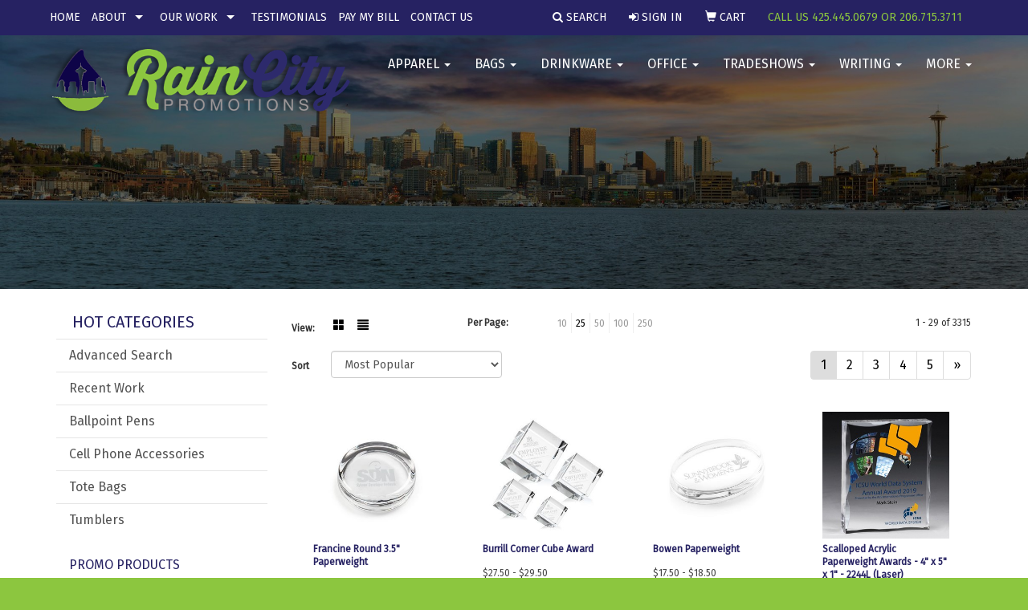

--- FILE ---
content_type: text/html
request_url: https://www.raincitypromotions.com/ws/ws.dll/StartSrch?UID=37115&WENavID=5348117
body_size: 9870
content:
<!DOCTYPE html>  <!-- WebExpress Embedded iFrame Page : Product Search Results List -->
<html lang="en">
  <head>
    <meta charset="utf-8">
    <meta http-equiv="X-UA-Compatible" content="IE=edge">
    <meta name="viewport" content="width=device-width, initial-scale=1">
    <!-- The above 3 meta tags *must* come first in the head; any other head content must come *after* these tags -->
    
    <!-- Bootstrap core CSS -->
    <link href="/distsite/styles/7/common/css/bootstrap.min.css" rel="stylesheet">
	<!-- Flexslider -->
    <link href="/distsite/styles/7/common/css/flexslider.css" rel="stylesheet">
	<!-- Custom styles for this theme -->
    <link href="/we/we.dll/StyleSheet?UN=37115&Type=WETheme-PS&TS=45812.4544675926" rel="stylesheet">
	<link href="/distsite/styles/7/common/css/font-awesome.min.css" rel="stylesheet">
  <script src="https://ajax.aspnetcdn.com/ajax/jQuery/jquery-3.4.0.min.js"></script>

<style>
#myModal > div > div > div > form > div.g-recaptcha > div {
margin: auto;
}

#myModal {
top: 100px;
}

#refer p {
text-align: left;
color: #fff;
font-size: 12pt;
}

#refer li {
text-align: left;
color: #fff;
font-size: 12pt;
}

.modal-content {
border: 10px solid white;
}

.small, small {
font-size: 70%;
color: #fff;
}

.close {
font-size: 30pt;
color: #fff;
opacity: 1;
}

.modal-body {
background: url("https://www.raincitypromotions.com/files/back.jpg");
background-position: top;
}

.modal-body img {
width: 40%;
}

.modal .btn-primary {
margin-bottom: 10px;
background: #8cc63f;
color: #fff;
border: 3px solid #8cc63f;
width: 80%;
height: 75px;
}

.modal .btn-primary:hover {
background: #000;
color: #8cc63f;
}

#sign {
font-size: 150%;
}

.modal .btn-danger {
margin-bottom: 10px;
font-size: 150%;
background: transparent;
border: 3px solid #fff;
width: 80%;
height: 75px;
}

.modal .btn-danger:hover {    
color: #8cc63f;
border: 3px solid #8cc63f;
}

.modal-body .form-control {
margin: auto;
width: 80%;
text-align: center;
font-size: 95%;
padding: 10px 0;
width: 80%;
height: 100%;
}

#sale p {
color: #fff;
font-size: 150%;
line-height: 100%;
text-transform: uppercase;
margin-top: 20px;
}

#order p {
color: #fff;
font-size: 235%;
letter-spacing: 3px;
text-transform: uppercase;
margin-bottom: 20px;
line-height: 80%;
}

@media only screen and (min-width: 1200px) {
.navbar-default .navbar-brand, .navbar-default .navbar-brand img {
    max-height: 90px;
}
}

#clientsHeader {
font-size: 32px;
font-weight: bold;
}

@media only screen and (min-width: 768px) {
#brand {
display: block;
}

#brand2 {
display: none;
}
}

@media only screen and (max-width: 767px) {
#brand {
display: none;
}

#brand2 {
display: block;
}
}


/* Make sliders seen in full IN MOBILE for theme 7 */
@media only screen and (max-width: 450px) {
.carousel .item {
    background-size: contain !important;
    height: 150px;
}

.carousel-caption h1 {
    font-size: 16px;
    color: #fff;
    margin-top: 0;
}

p {
   font-size: small;
}

.btn-lg {
  font-size: small;
  padding: 2px;
}
}

#brand2 .carousel .item {
    height: unset;
}

#brand2 .carousel-inner {
    overflow: hidden;
}

#brand2 .carousel-control {
    color: #000;
}

#brand2 .carousel-indicators {
   visibility: hidden;
}



#home-content-top h1 {
}

#home-content-top h3 {
}

#home-content-top li {
font-size: 14pt;
color: #fff;
}

#home-content-top p {
font-size: 14pt;
color: #fff;
}

#brand .carousel .item {
    height: unset;
}

#brand .carousel-inner {
    overflow: hidden;
}

#brand .carousel-control {
    color: #000;
}

#brand .carousel-indicators {
   visibility: hidden;
}

#page-title h1 {
visibility: hidden;
}

body {
background-attachment: fixed;
}

#top-menu-wrap {
    text-transform: uppercase;
}

#newsletter {
background: transparent;
}


/*samples of work page */
figure.effect-duke {
	background: -webkit-linear-gradient(-45deg, #34495e 0%,#cc6055 100%);
	background: linear-gradient(-45deg, #34495e 0%,#cc6055 100%);
}

figure.effect-duke img,
figure.effect-duke p {
	-webkit-transition: opacity 0.35s, -webkit-transform 0.35s;
	transition: opacity 0.35s, transform 0.35s;
}

figure.effect-duke:hover img {
	opacity: 0.1;
	-webkit-transform: scale3d(2,2,1);
	transform: scale3d(2,2,1);
}

figure.effect-duke h2 {
	-webkit-transition: -webkit-transform 0.35s;
	transition: transform 0.35s;
	-webkit-transform: scale3d(0.8,0.8,1);
	transform: scale3d(0.8,0.8,1);
	-webkit-transform-origin: 50% 100%;
	transform-origin: 50% 100%;
}

figure.effect-duke p {
	position: absolute;
	bottom: 0;
	left: 0;
	margin: 20px;
	padding: 10px;
	border: 2px solid #fff;
	text-transform: none;
	font-size: 90%;
	opacity: 0;
	-webkit-transform: scale3d(0.2,0.2,1);
	transform: scale3d(0.2,0.2,1);
	-webkit-transform-origin: 50% -100%;
	transform-origin: 50% -100%;
}

figure.effect-duke:hover h2,
figure.effect-duke:hover p {
	opacity: 1;
	-webkit-transform: scale3d(.8,.8,1);
	transform: scale3d(.8,.8,1);
}


.grid {
	position: relative;
	margin: 0 auto;
	padding: 1em 0 4em;
	max-width: 1000px;
	list-style: none;
	text-align: center;
}

/* Common style */
.grid figure {
	position: relative;
	float: left;
	overflow: hidden;
	margin: 10px 1%;

	width: 100%;
	background: #3085a3;
	text-align: center;
	cursor: pointer;
}

.grid figure img {
	position: relative;
	display: block;
	min-height: 100%;
	max-width: 100%;
	opacity: 0.8;
}

.grid figure figcaption {
	padding: 2em;
	color: #fff;
	text-transform: uppercase;
	font-size: 1.25em;
	-webkit-backface-visibility: hidden;
	backface-visibility: hidden;
}

.grid figure figcaption::before,
.grid figure figcaption::after {
	pointer-events: none;
}

.grid figure figcaption,
.grid figure figcaption > a {
	position: absolute;
	top: 0;
	left: 0;
	width: 100%;
	height: 100%;
}

/* Anchor will cover the whole item by default */
/* For some effects it will show as a button */
.grid figure figcaption > a {
	z-index: 1000;
	text-indent: 200%;
	white-space: nowrap;
	font-size: 0;
	opacity: 0;
}

.grid figure h2 {
	word-spacing: -0.15em;
	font-weight: 700;
}

.grid figure h2 span {
	font-weight: 800;
}

.grid figure h2,
.grid figure p {
	margin: 0;
}

.grid figure p {
	letter-spacing: 1px;
	font-size: 100%;
}
</style>
    <!-- HTML5 shim and Respond.js for IE8 support of HTML5 elements and media queries -->
    <!--[if lt IE 9]>
      <script src="https://oss.maxcdn.com/html5shiv/3.7.2/html5shiv.min.js"></script>
      <script src="https://oss.maxcdn.com/respond/1.4.2/respond.min.js"></script>
    <![endif]-->

		<style>
		.show-more {
  display: none;
  cursor: pointer;
}</style>
</head>

<body style="background:#fff;">

	<div class="col-lg-12 col-md-12 col-sm-12 container page" style="padding:0px;margin:0px;">
      <div id="main-content" class="row" style="margin:0px 2px 0px 0px;">

<!-- main content -->



        <div class="category-header">

        	<!-- Category Banner -->
<!--        	<img class="img-responsive" src="http://placehold.it/1150x175/1893d1/ffffff">
-->

            <!-- Breadcrumbs -->
            <ol class="breadcrumb"  style="display:none;" >
              <li><a href="https://www.raincitypromotions.com" target="_top">Home</a></li>
              <li class="active">Paperweights</li>
            </ol>

            <!-- Category Text -->
<!--
        	<h1>Custom Tote Bags</h1>
            <p>Lorem ipsum dolor sit amet, consectetur adipiscing elit, sed do eiusmod tempor incididunt ut labore et dolore magna aliqua. Ut enim ad minim veniam, quis nostrud exercitation ullamco laboris nisi ut aliquip ex ea commodo consequat.</p>
        </div>
-->
        	<!-- Hide Section Mobile -->
        	<div class="row pr-list-filters hidden-xs">

               <div id="list-controls" class="col-sm-3">

                  <form class="form-horizontal">
                    <div class="form-group">
                      <label class="col-sm-2 col-xs-3 control-label">View:</label>
                      <div class="col-sm-10 col-xs-9">
			
                          <a href="/ws/ws.dll/StartSrch?UID=37115&WENavID=5348117&View=T&ST=260202042807063209248839313" class="btn btn-control grid"><span class="glyphicon glyphicon-th-large"></span></a>
                          <a href="/ws/ws.dll/StartSrch?UID=37115&WENavID=5348117&View=L&ST=260202042807063209248839313" class="btn btn-control"><span class="glyphicon glyphicon-align-justify"></span></a>
			
                      </div>
                    </div><!--/formgroup-->
                  </form>

               </div>

               <div class="col-sm-4 remove-pad">
                	<div class="form-group" >
                      <label class="col-sm-5 control-label">Per Page:</label>
                      <div class="col-sm-7 remove-pad">
                        <ul class="per-page notranslate">
							<li><a href="/ws/ws.dll/StartSrch?UID=37115&WENavID=5348117&ST=260202042807063209248839313&PPP=10" title="Show 10 per page" onMouseOver="window.status='Show 10 per page';return true;" onMouseOut="window.status='';return true;">10</a></li><li class="active"><a href="/ws/ws.dll/StartSrch?UID=37115&WENavID=5348117&ST=260202042807063209248839313&PPP=25" title="Show 25 per page" onMouseOver="window.status='Show 25 per page';return true;" onMouseOut="window.status='';return true;">25</a></li><li><a href="/ws/ws.dll/StartSrch?UID=37115&WENavID=5348117&ST=260202042807063209248839313&PPP=50" title="Show 50 per page" onMouseOver="window.status='Show 50 per page';return true;" onMouseOut="window.status='';return true;">50</a></li><li><a href="/ws/ws.dll/StartSrch?UID=37115&WENavID=5348117&ST=260202042807063209248839313&PPP=100" title="Show 100 per page" onMouseOver="window.status='Show 100 per page';return true;" onMouseOut="window.status='';return true;">100</a></li><li><a href="/ws/ws.dll/StartSrch?UID=37115&WENavID=5348117&ST=260202042807063209248839313&PPP=250" title="Show 250 per page" onMouseOver="window.status='Show 250 per page';return true;" onMouseOut="window.status='';return true;">250</a></li>
                        </ul>
                      </div>
               		</div><!--/formgroup-->
               </div> <!-- /.col-sm-4 -->
               <div class="col-sm-5">
					<p class="pr-showing">1 - 29 of  3315</p>
               </div>

            </div><!-- /.row-->
        <!-- /End Hidden Mobile -->

            <div class="row pr-list-filters">

              <div class="col-sm-4 hidden-xs">
<script>
function GoToNewURL(entered)
{
	to=entered.options[entered.selectedIndex].value;
	if (to>"") {
		location=to;
		entered.selectedIndex=0;
	}
}
</script>
                <form class="form-horizontal">
                  <div class="form-group">
                      <label class="col-xs-2 col-sm-2 control-label sort">Sort</label>
                      <div class="col-xs-10 col-sm-10">
                         <select class="form-control sort" onchange="GoToNewURL(this);">
							<option value="/ws/ws.dll/StartSrch?UID=37115&WENavID=5348117&Sort=0">Best Match</option><option value="/ws/ws.dll/StartSrch?UID=37115&WENavID=5348117&Sort=3" selected>Most Popular</option><option value="/ws/ws.dll/StartSrch?UID=37115&WENavID=5348117&Sort=1">Price (Low to High)</option><option value="/ws/ws.dll/StartSrch?UID=37115&WENavID=5348117&Sort=2">Price (High to Low)</option>
                        </select>
                      </div>
                    </div><!--/formgroup-->
                  </form>
                </div><!--/col4-->

                <div class="col-sm-8 col-xs-12">
                      <div class="text-center">
                        <ul class="pagination">
						  <!--
                          <li>
                            <a href="#" aria-label="Previous">
                              <span aria-hidden="true">&laquo;</span>
                            </a>
                          </li>
						  -->
							<li class="active"><a href="/ws/ws.dll/StartSrch?UID=37115&WENavID=5348117&ST=260202042807063209248839313&Start=0" title="Page 1" onMouseOver="window.status='Page 1';return true;" onMouseOut="window.status='';return true;"><span class="notranslate">1<span></a></li><li><a href="/ws/ws.dll/StartSrch?UID=37115&WENavID=5348117&ST=260202042807063209248839313&Start=28" title="Page 2" onMouseOver="window.status='Page 2';return true;" onMouseOut="window.status='';return true;"><span class="notranslate">2<span></a></li><li><a href="/ws/ws.dll/StartSrch?UID=37115&WENavID=5348117&ST=260202042807063209248839313&Start=56" title="Page 3" onMouseOver="window.status='Page 3';return true;" onMouseOut="window.status='';return true;"><span class="notranslate">3<span></a></li><li><a href="/ws/ws.dll/StartSrch?UID=37115&WENavID=5348117&ST=260202042807063209248839313&Start=84" title="Page 4" onMouseOver="window.status='Page 4';return true;" onMouseOut="window.status='';return true;"><span class="notranslate">4<span></a></li><li><a href="/ws/ws.dll/StartSrch?UID=37115&WENavID=5348117&ST=260202042807063209248839313&Start=112" title="Page 5" onMouseOver="window.status='Page 5';return true;" onMouseOut="window.status='';return true;"><span class="notranslate">5<span></a></li>
						  
                          <li>
                            <a href="/ws/ws.dll/StartSrch?UID=37115&WENavID=5348117&Start=28&ST=260202042807063209248839313" aria-label="Next">
                              <span aria-hidden="true">&raquo;</span>
                            </a>
                          </li>
						  
                        </ul>
                      </div>

					<div class="clear"></div>

                </div> <!--/col-12-->

            </div><!--/row-->

        	<div class="clear"></div>

            <div class="row visible-xs-block">
                	<div class="col-xs-12">

                      <p class="pr-showing">1 - 29 of  3315</p>

                      <div class="btn-group pull-right" role="group">

						  
                          <a href="/ws/ws.dll/StartSrch?UID=37115&WENavID=5348117&View=T&ST=260202042807063209248839313" class="btn btn-control grid"><span class="glyphicon glyphicon-th-large"></span></a>
                          <a href="/ws/ws.dll/StartSrch?UID=37115&WENavID=5348117&View=L&ST=260202042807063209248839313" class="btn btn-control"><span class="glyphicon glyphicon-align-justify"></span></a>
						  

                          <div class="btn-group" role="group">
                            <button type="button" class="btn btn-white dropdown-toggle" data-toggle="dropdown" aria-haspopup="true" aria-expanded="false">
                              Sort <span class="caret"></span>
                            </button>
                            <ul class="dropdown-menu dropdown-menu-right">
								<li><a href="/ws/ws.dll/StartSrch?UID=37115&WENavID=5348117&Sort=0">Best Match</a></li><li class="active"><a href="/ws/ws.dll/StartSrch?UID=37115&WENavID=5348117&Sort=3">Most Popular</a></li><li><a href="/ws/ws.dll/StartSrch?UID=37115&WENavID=5348117&Sort=1">Price (Low to High)</a></li><li><a href="/ws/ws.dll/StartSrch?UID=37115&WENavID=5348117&Sort=2">Price (High to Low)</a></li>
                            </ul>
                          </div>

                      </div>
                    </div><!--/.col12 -->
            </div><!-- row -->

<!-- Product Results List -->
<ul class="thumbnail-list"><a name="0" href="#" alt="Item 0"></a>
<li>
 <a href="https://www.raincitypromotions.com/p/NGCTD-KUJIT/francine-round-3.5-paperweight" target="_parent" alt="Francine Round 3.5&quot; Paperweight">
 <div class="pr-list-grid">
		<img class="img-responsive" src="/ws/ws.dll/QPic?SN=64712&P=394927591&I=0&PX=300" alt="Francine Round 3.5&quot; Paperweight">
		<p class="pr-name">Francine Round 3.5&quot; Paperweight</p>
		<p class="pr-price"  ><span class="notranslate">$17.50</span> - <span class="notranslate">$18.50</span></p>
		<p class="pr-number"  ><span class="notranslate">Item #NGCTD-KUJIT</span></p>
 </div>
 </a>
</li>
<a name="1" href="#" alt="Item 1"></a>
<li>
 <a href="https://www.raincitypromotions.com/p/NEGZK-RVDIO/burrill-corner-cube-award" target="_parent" alt="Burrill Corner Cube Award">
 <div class="pr-list-grid">
		<img class="img-responsive" src="/ws/ws.dll/QPic?SN=64712&P=738139938&I=0&PX=300" alt="Burrill Corner Cube Award">
		<p class="pr-name">Burrill Corner Cube Award</p>
		<p class="pr-price"  ><span class="notranslate">$27.50</span> - <span class="notranslate">$29.50</span></p>
		<p class="pr-number"  ><span class="notranslate">Item #NEGZK-RVDIO</span></p>
 </div>
 </a>
</li>
<a name="2" href="#" alt="Item 2"></a>
<li>
 <a href="https://www.raincitypromotions.com/p/DFBTH-DEZNZ/bowen-paperweight" target="_parent" alt="Bowen Paperweight">
 <div class="pr-list-grid">
		<img class="img-responsive" src="/ws/ws.dll/QPic?SN=64712&P=571458495&I=0&PX=300" alt="Bowen Paperweight">
		<p class="pr-name">Bowen Paperweight</p>
		<p class="pr-price"  ><span class="notranslate">$17.50</span> - <span class="notranslate">$18.50</span></p>
		<p class="pr-number"  ><span class="notranslate">Item #DFBTH-DEZNZ</span></p>
 </div>
 </a>
</li>
<a name="3" href="#" alt="Item 3"></a>
<li>
 <a href="https://www.raincitypromotions.com/p/CMZCE-HKJUG/scalloped-acrylic-paperweight-awards-4-x-5-x-1-2244l-laser" target="_parent" alt="Scalloped Acrylic Paperweight Awards - 4&quot; x 5&quot; x 1&quot; - 2244L (Laser)">
 <div class="pr-list-grid">
		<img class="img-responsive" src="/ws/ws.dll/QPic?SN=51749&P=563381202&I=0&PX=300" alt="Scalloped Acrylic Paperweight Awards - 4&quot; x 5&quot; x 1&quot; - 2244L (Laser)">
		<p class="pr-name">Scalloped Acrylic Paperweight Awards - 4&quot; x 5&quot; x 1&quot; - 2244L (Laser)</p>
		<p class="pr-price"  ><span class="notranslate">$23.68</span> - <span class="notranslate">$35.75</span></p>
		<p class="pr-number"  ><span class="notranslate">Item #CMZCE-HKJUG</span></p>
 </div>
 </a>
</li>
<a name="4" href="#" alt="Item 4"></a>
<li>
 <a href="https://www.raincitypromotions.com/p/ZKYVK-DSISG/tilting-circle-paperweight-award" target="_parent" alt="Tilting Circle Paperweight Award">
 <div class="pr-list-grid">
		<img class="img-responsive" src="/ws/ws.dll/QPic?SN=52662&P=121693178&I=0&PX=300" alt="Tilting Circle Paperweight Award">
		<p class="pr-name">Tilting Circle Paperweight Award</p>
		<p class="pr-price"  ><span class="notranslate">$38.00</span> - <span class="notranslate">$42.50</span></p>
		<p class="pr-number"  ><span class="notranslate">Item #ZKYVK-DSISG</span></p>
 </div>
 </a>
</li>
<a name="5" href="#" alt="Item 5"></a>
<li>
 <a href="https://www.raincitypromotions.com/p/WHYTC-ICWNU/custom-acrylic-paperweights" target="_parent" alt="Custom Acrylic Paperweights">
 <div class="pr-list-grid">
		<img class="img-responsive" src="/ws/ws.dll/QPic?SN=64450&P=103706190&I=0&PX=300" alt="Custom Acrylic Paperweights">
		<p class="pr-name">Custom Acrylic Paperweights</p>
		<p class="pr-price"  style="display:none;" ></p>
		<p class="pr-number"  ><span class="notranslate">Item #WHYTC-ICWNU</span></p>
 </div>
 </a>
</li>
<a name="6" href="#" alt="Item 6"></a>
<li>
 <a href="https://www.raincitypromotions.com/p/AJYAD-IQKMZ/scalloped-circle-paperweight-award-4-dia-x-34-2401l-laser" target="_parent" alt="Scalloped Circle Paperweight Award - 4&quot; dia x 3/4&quot; - 2401L (Laser)">
 <div class="pr-list-grid">
		<img class="img-responsive" src="/ws/ws.dll/QPic?SN=51749&P=193944121&I=0&PX=300" alt="Scalloped Circle Paperweight Award - 4&quot; dia x 3/4&quot; - 2401L (Laser)">
		<p class="pr-name">Scalloped Circle Paperweight Award - 4&quot; dia x 3/4&quot; - 2401L (Laser)</p>
		<p class="pr-price"  ><span class="notranslate">$22.81</span> - <span class="notranslate">$34.60</span></p>
		<p class="pr-number"  ><span class="notranslate">Item #AJYAD-IQKMZ</span></p>
 </div>
 </a>
</li>
<a name="7" href="#" alt="Item 7"></a>
<li>
 <a href="https://www.raincitypromotions.com/p/FKYWL-GOHTX/groundbreaking-ceremonial-shovel-commemorative" target="_parent" alt="Groundbreaking Ceremonial Shovel - Commemorative">
 <div class="pr-list-grid">
		<img class="img-responsive" src="/ws/ws.dll/QPic?SN=55367&P=982993169&I=0&PX=300" alt="Groundbreaking Ceremonial Shovel - Commemorative">
		<p class="pr-name">Groundbreaking Ceremonial Shovel - Commemorative</p>
		<p class="pr-price"  style="display:none;" ></p>
		<p class="pr-number"  ><span class="notranslate">Item #FKYWL-GOHTX</span></p>
 </div>
 </a>
</li>
<a name="8" href="#" alt="Item 8"></a>
<li>
 <a href="https://www.raincitypromotions.com/p/OMCXI-LZIAM/jaffa-square-acrylic-paperweight" target="_parent" alt="JAFFA® Square Acrylic Paperweight">
 <div class="pr-list-grid">
		<img class="img-responsive" src="/ws/ws.dll/QPic?SN=57550&P=745471556&I=0&PX=300" alt="JAFFA® Square Acrylic Paperweight">
		<p class="pr-name">JAFFA® Square Acrylic Paperweight</p>
		<p class="pr-price"  ><span class="notranslate">$17.82</span> - <span class="notranslate">$26.11</span></p>
		<p class="pr-number"  ><span class="notranslate">Item #OMCXI-LZIAM</span></p>
 </div>
 </a>
</li>
<a name="9" href="#" alt="Item 9"></a>
<li>
 <a href="https://www.raincitypromotions.com/p/QNGVK-MKCFY/flat-round-paperweight" target="_parent" alt="Flat Round Paperweight">
 <div class="pr-list-grid">
		<img class="img-responsive" src="/ws/ws.dll/QPic?SN=64712&P=735660978&I=0&PX=300" alt="Flat Round Paperweight">
		<p class="pr-name">Flat Round Paperweight</p>
		<p class="pr-price"  ><span class="notranslate">$17.50</span> - <span class="notranslate">$18.50</span></p>
		<p class="pr-number"  ><span class="notranslate">Item #QNGVK-MKCFY</span></p>
 </div>
 </a>
</li>
<a name="10" href="#" alt="Item 10"></a>
<li>
 <a href="https://www.raincitypromotions.com/p/NHCVJ-RUYJH/lexington-cube-3d-award" target="_parent" alt="Lexington Cube 3D Award">
 <div class="pr-list-grid">
		<img class="img-responsive" src="/ws/ws.dll/QPic?SN=64712&P=768136577&I=0&PX=300" alt="Lexington Cube 3D Award">
		<p class="pr-name">Lexington Cube 3D Award</p>
		<p class="pr-price"  ><span class="notranslate">$27.50</span> - <span class="notranslate">$29.50</span></p>
		<p class="pr-number"  ><span class="notranslate">Item #NHCVJ-RUYJH</span></p>
 </div>
 </a>
</li>
<a name="11" href="#" alt="Item 11"></a>
<li>
 <a href="https://www.raincitypromotions.com/p/QNGUF-MKCGD/rectangle-paperweight" target="_parent" alt="Rectangle Paperweight">
 <div class="pr-list-grid">
		<img class="img-responsive" src="/ws/ws.dll/QPic?SN=64712&P=765660983&I=0&PX=300" alt="Rectangle Paperweight">
		<p class="pr-name">Rectangle Paperweight</p>
		<p class="pr-price"  ><span class="notranslate">$19.45</span> - <span class="notranslate">$20.85</span></p>
		<p class="pr-number"  ><span class="notranslate">Item #QNGUF-MKCGD</span></p>
 </div>
 </a>
</li>
<a name="12" href="#" alt="Item 12"></a>
<li>
 <a href="https://www.raincitypromotions.com/p/SHYWJ-SDLQT/winston-square-paperweight" target="_parent" alt="Winston Square Paperweight">
 <div class="pr-list-grid">
		<img class="img-responsive" src="/ws/ws.dll/QPic?SN=64712&P=168286167&I=0&PX=300" alt="Winston Square Paperweight">
		<p class="pr-name">Winston Square Paperweight</p>
		<p class="pr-price"  ><span class="notranslate">$16.50</span> - <span class="notranslate">$17.50</span></p>
		<p class="pr-number"  ><span class="notranslate">Item #SHYWJ-SDLQT</span></p>
 </div>
 </a>
</li>
<a name="13" href="#" alt="Item 13"></a>
<li>
 <a href="https://www.raincitypromotions.com/p/QFEVL-INVLB/crystal-diamond-paperweight" target="_parent" alt="Crystal Diamond Paperweight">
 <div class="pr-list-grid">
		<img class="img-responsive" src="/ws/ws.dll/QPic?SN=60948&P=733898779&I=0&PX=300" alt="Crystal Diamond Paperweight">
		<p class="pr-name">Crystal Diamond Paperweight</p>
		<p class="pr-price"  ><span class="notranslate">$12.50</span> - <span class="notranslate">$16.00</span></p>
		<p class="pr-number"  ><span class="notranslate">Item #QFEVL-INVLB</span></p>
 </div>
 </a>
</li>
<a name="14" href="#" alt="Item 14"></a>
<li>
 <a href="https://www.raincitypromotions.com/p/WHYVJ-SDLRD/logan-oval-vividprint-paperweight" target="_parent" alt="Logan Oval VividPrint™ Paperweight">
 <div class="pr-list-grid">
		<img class="img-responsive" src="/ws/ws.dll/QPic?SN=64712&P=198286177&I=0&PX=300" alt="Logan Oval VividPrint™ Paperweight">
		<p class="pr-name">Logan Oval VividPrint™ Paperweight</p>
		<p class="pr-price"  ><span class="notranslate">$19.15</span> - <span class="notranslate">$20.95</span></p>
		<p class="pr-number"  ><span class="notranslate">Item #WHYVJ-SDLRD</span></p>
 </div>
 </a>
</li>
<a name="15" href="#" alt="Item 15"></a>
<li>
 <a href="https://www.raincitypromotions.com/p/RLFZC-NNUFE/crystal-globe-paperweight" target="_parent" alt="Crystal Globe Paperweight">
 <div class="pr-list-grid">
		<img class="img-responsive" src="/ws/ws.dll/QPic?SN=50313&P=326182830&I=0&PX=300" alt="Crystal Globe Paperweight">
		<p class="pr-name">Crystal Globe Paperweight</p>
		<p class="pr-price"  ><span class="notranslate">$6.56</span> - <span class="notranslate">$7.85</span></p>
		<p class="pr-number"  ><span class="notranslate">Item #RLFZC-NNUFE</span></p>
 </div>
 </a>
</li>
<a name="16" href="#" alt="Item 16"></a>
<li>
 <a href="https://www.raincitypromotions.com/p/BKBCF-CZOWP/photoimage-4-color-process-rectangle-paperweight-3x-5x-34" target="_parent" alt="PhotoImage® 4-Color Process Rectangle Paperweight (3&quot;x 5&quot;x 3/4&quot;)">
 <div class="pr-list-grid">
		<img class="img-responsive" src="/ws/ws.dll/QPic?SN=51749&P=121363403&I=0&PX=300" alt="PhotoImage® 4-Color Process Rectangle Paperweight (3&quot;x 5&quot;x 3/4&quot;)">
		<p class="pr-name">PhotoImage® 4-Color Process Rectangle Paperweight (3&quot;x 5&quot;x 3/4&quot;)</p>
		<p class="pr-price"  ><span class="notranslate">$15.88</span> - <span class="notranslate">$18.15</span></p>
		<p class="pr-number"  ><span class="notranslate">Item #BKBCF-CZOWP</span></p>
 </div>
 </a>
</li>
<a name="17" href="#" alt="Item 17"></a>
<li>
 <a href="https://www.raincitypromotions.com/p/YIXZJ-RUWCB/verona-paperweight-jade" target="_parent" alt="Verona Paperweight - Jade">
 <div class="pr-list-grid">
		<img class="img-responsive" src="/ws/ws.dll/QPic?SN=64712&P=718135037&I=0&PX=300" alt="Verona Paperweight - Jade">
		<p class="pr-name">Verona Paperweight - Jade</p>
		<p class="pr-price"  ><span class="notranslate">$14.85</span> - <span class="notranslate">$15.85</span></p>
		<p class="pr-number"  ><span class="notranslate">Item #YIXZJ-RUWCB</span></p>
 </div>
 </a>
</li>
<a name="18" href="#" alt="Item 18"></a>
<li>
 <a href="https://www.raincitypromotions.com/p/QMZCC-HKJUE/scalloped-acrylic-paperweight-awards-4-x-5-x-1-2244s-screen-print" target="_parent" alt="Scalloped Acrylic Paperweight Awards - 4&quot; x 5&quot; x 1&quot; - 2244S (Screen Print)">
 <div class="pr-list-grid">
		<img class="img-responsive" src="/ws/ws.dll/QPic?SN=51749&P=763381200&I=0&PX=300" alt="Scalloped Acrylic Paperweight Awards - 4&quot; x 5&quot; x 1&quot; - 2244S (Screen Print)">
		<p class="pr-name">Scalloped Acrylic Paperweight Awards - 4&quot; x 5&quot; x 1&quot; - 2244S (Screen Print)</p>
		<p class="pr-price"  ><span class="notranslate">$20.50</span> - <span class="notranslate">$29.46</span></p>
		<p class="pr-number"  ><span class="notranslate">Item #QMZCC-HKJUE</span></p>
 </div>
 </a>
</li>
<a name="19" href="#" alt="Item 19"></a>
<li>
 <a href="https://www.raincitypromotions.com/p/EJXUI-IQKLQ/scalloped-acrylic-paperweight-awards-4-x-4-x-34--2400l-laser" target="_parent" alt="Scalloped Acrylic Paperweight Awards - 4&quot; x 4&quot; x 3/4&quot;- 2400L (Laser)">
 <div class="pr-list-grid">
		<img class="img-responsive" src="/ws/ws.dll/QPic?SN=51749&P=773944086&I=0&PX=300" alt="Scalloped Acrylic Paperweight Awards - 4&quot; x 4&quot; x 3/4&quot;- 2400L (Laser)">
		<p class="pr-name">Scalloped Acrylic Paperweight Awards - 4&quot; x 4&quot; x 3/4&quot;- 2400L (Laser)</p>
		<p class="pr-price"  ><span class="notranslate">$23.37</span> - <span class="notranslate">$34.60</span></p>
		<p class="pr-number"  ><span class="notranslate">Item #EJXUI-IQKLQ</span></p>
 </div>
 </a>
</li>
<a name="20" href="#" alt="Item 20"></a>
<li>
 <a href="https://www.raincitypromotions.com/p/WMBZK-IPRTE/clear-glass-paperweight-engraved" target="_parent" alt="Clear Glass Paperweight - Engraved">
 <div class="pr-list-grid">
		<img class="img-responsive" src="/ws/ws.dll/QPic?SN=50836&P=733931438&I=0&PX=300" alt="Clear Glass Paperweight - Engraved">
		<p class="pr-name">Clear Glass Paperweight - Engraved</p>
		<p class="pr-price"  ><span class="notranslate">$6.00</span> - <span class="notranslate">$7.00</span></p>
		<p class="pr-number"  ><span class="notranslate">Item #WMBZK-IPRTE</span></p>
 </div>
 </a>
</li>
<a name="21" href="#" alt="Item 21"></a>
<li>
 <a href="https://www.raincitypromotions.com/p/RLYZK-MYJTY/crystal-diamond-paperweight" target="_parent" alt="Crystal Diamond Paperweight">
 <div class="pr-list-grid">
		<img class="img-responsive" src="/ws/ws.dll/QPic?SN=50313&P=565912138&I=0&PX=300" alt="Crystal Diamond Paperweight">
		<p class="pr-name">Crystal Diamond Paperweight</p>
		<p class="pr-price"  ><span class="notranslate">$2.94</span> - <span class="notranslate">$3.75</span></p>
		<p class="pr-number"  ><span class="notranslate">Item #RLYZK-MYJTY</span></p>
 </div>
 </a>
</li>
<a name="22" href="#" alt="Item 22"></a>
<li>
 <a href="https://www.raincitypromotions.com/p/KLFAK-NNUFC/crystal-heart-paperweight" target="_parent" alt="Crystal Heart Paperweight">
 <div class="pr-list-grid">
		<img class="img-responsive" src="/ws/ws.dll/QPic?SN=50313&P=596182828&I=0&PX=300" alt="Crystal Heart Paperweight">
		<p class="pr-name">Crystal Heart Paperweight</p>
		<p class="pr-price"  ><span class="notranslate">$2.94</span> - <span class="notranslate">$3.75</span></p>
		<p class="pr-number"  ><span class="notranslate">Item #KLFAK-NNUFC</span></p>
 </div>
 </a>
</li>
<a name="23" href="#" alt="Item 23"></a>
<li>
 <a href="https://www.raincitypromotions.com/p/YHYWK-SDLQU/logan-oval-paperweight" target="_parent" alt="Logan Oval Paperweight">
 <div class="pr-list-grid">
		<img class="img-responsive" src="/ws/ws.dll/QPic?SN=64712&P=568286168&I=0&PX=300" alt="Logan Oval Paperweight">
		<p class="pr-name">Logan Oval Paperweight</p>
		<p class="pr-price"  ><span class="notranslate">$16.95</span> - <span class="notranslate">$17.95</span></p>
		<p class="pr-number"  ><span class="notranslate">Item #YHYWK-SDLQU</span></p>
 </div>
 </a>
</li>
<a name="24" href="#" alt="Item 24"></a>
<li>
 <a href="https://www.raincitypromotions.com/p/IMCXH-LZIAL/jaffa-oval-acrylic-paperweight" target="_parent" alt="JAFFA® Oval Acrylic Paperweight">
 <div class="pr-list-grid">
		<img class="img-responsive" src="/ws/ws.dll/QPic?SN=57550&P=345471555&I=0&PX=300" alt="JAFFA® Oval Acrylic Paperweight">
		<p class="pr-name">JAFFA® Oval Acrylic Paperweight</p>
		<p class="pr-price"  ><span class="notranslate">$17.78</span> - <span class="notranslate">$26.03</span></p>
		<p class="pr-number"  ><span class="notranslate">Item #IMCXH-LZIAL</span></p>
 </div>
 </a>
</li>
<a name="25" href="#" alt="Item 25"></a>
<li>
 <a href="https://www.raincitypromotions.com/p/UJYAC-IQKMY/scalloped-circle-paperweight-award-4-dia-x-34-2401s-screen-print" target="_parent" alt="Scalloped Circle Paperweight Award - 4&quot; dia x 3/4&quot; - 2401S (Screen Print)">
 <div class="pr-list-grid">
		<img class="img-responsive" src="/ws/ws.dll/QPic?SN=51749&P=793944120&I=0&PX=300" alt="Scalloped Circle Paperweight Award - 4&quot; dia x 3/4&quot; - 2401S (Screen Print)">
		<p class="pr-name">Scalloped Circle Paperweight Award - 4&quot; dia x 3/4&quot; - 2401S (Screen Print)</p>
		<p class="pr-price"  ><span class="notranslate">$19.92</span> - <span class="notranslate">$28.82</span></p>
		<p class="pr-number"  ><span class="notranslate">Item #UJYAC-IQKMY</span></p>
 </div>
 </a>
</li>
<a name="26" href="#" alt="Item 26"></a>
<li>
 <a href="https://www.raincitypromotions.com/p/TKBZC-CZOXQ/square-acrylic-paperweight-3-x-3-x-34--2047s-screen-print" target="_parent" alt="Square Acrylic Paperweight - 3&quot; x 3&quot; x 3/4&quot;- 2047S (Screen Print)">
 <div class="pr-list-grid">
		<img class="img-responsive" src="/ws/ws.dll/QPic?SN=51749&P=911363430&I=0&PX=300" alt="Square Acrylic Paperweight - 3&quot; x 3&quot; x 3/4&quot;- 2047S (Screen Print)">
		<p class="pr-name">Square Acrylic Paperweight - 3&quot; x 3&quot; x 3/4&quot;- 2047S (Screen Print)</p>
		<p class="pr-price"  ><span class="notranslate">$10.68</span> - <span class="notranslate">$11.84</span></p>
		<p class="pr-number"  ><span class="notranslate">Item #TKBZC-CZOXQ</span></p>
 </div>
 </a>
</li>
<a name="27" href="#" alt="Item 27"></a>
<li>
 <a href="https://www.raincitypromotions.com/p/ZHZCE-ICWOG/custom-acrylic-etched-paperweights" target="_parent" alt="Custom Acrylic Etched Paperweights">
 <div class="pr-list-grid">
		<img class="img-responsive" src="/ws/ws.dll/QPic?SN=64450&P=333706202&I=0&PX=300" alt="Custom Acrylic Etched Paperweights">
		<p class="pr-name">Custom Acrylic Etched Paperweights</p>
		<p class="pr-price"  style="display:none;" ></p>
		<p class="pr-number"  ><span class="notranslate">Item #ZHZCE-ICWOG</span></p>
 </div>
 </a>
</li>
</ul>

<!-- Footer pagination -->
<div class="row">
<div class="col-sm-12 col-xs-12">
             <div class="text-center">
                <ul class="pagination">
						  <!--
                          <li>
                            <a href="#" aria-label="Previous">
                              <span aria-hidden="true">&laquo;</span>
                            </a>
                          </li>
						  -->
							<li class="active"><a href="/ws/ws.dll/StartSrch?UID=37115&WENavID=5348117&ST=260202042807063209248839313&Start=0" title="Page 1" onMouseOver="window.status='Page 1';return true;" onMouseOut="window.status='';return true;"><span class="notranslate">1<span></a></li><li><a href="/ws/ws.dll/StartSrch?UID=37115&WENavID=5348117&ST=260202042807063209248839313&Start=28" title="Page 2" onMouseOver="window.status='Page 2';return true;" onMouseOut="window.status='';return true;"><span class="notranslate">2<span></a></li><li><a href="/ws/ws.dll/StartSrch?UID=37115&WENavID=5348117&ST=260202042807063209248839313&Start=56" title="Page 3" onMouseOver="window.status='Page 3';return true;" onMouseOut="window.status='';return true;"><span class="notranslate">3<span></a></li><li><a href="/ws/ws.dll/StartSrch?UID=37115&WENavID=5348117&ST=260202042807063209248839313&Start=84" title="Page 4" onMouseOver="window.status='Page 4';return true;" onMouseOut="window.status='';return true;"><span class="notranslate">4<span></a></li><li><a href="/ws/ws.dll/StartSrch?UID=37115&WENavID=5348117&ST=260202042807063209248839313&Start=112" title="Page 5" onMouseOver="window.status='Page 5';return true;" onMouseOut="window.status='';return true;"><span class="notranslate">5<span></a></li>
						  
                          <li>
                            <a href="/ws/ws.dll/StartSrch?UID=37115&WENavID=5348117&Start=28&ST=260202042807063209248839313" aria-label="Next">
                              <span aria-hidden="true">&raquo;</span>
                            </a>
                          </li>
						  
                </ul>
              </div>
</div>
</div>

<!-- Custom footer -->


<!-- end main content -->

      </div> <!-- /.row -->
    </div> <!-- /container -->

	<!-- Bootstrap core JavaScript
    ================================================== -->
    <!-- Placed at the end of the document so the pages load faster -->
    <script src="/distsite/styles/7/common/js/jquery.min.js"></script>
    <script src="/distsite/styles/7/common/js/bootstrap.min.js"></script>
    <!-- IE10 viewport hack for Surface/desktop Windows 8 bug -->
    <script src="/distsite/styles/7/common/js/ie10-viewport-bug-workaround.js"></script>

	<!-- iFrame Resizer -->
	<script src="/js/iframeResizer.contentWindow.min.js" type="text/javascript"></script>
	<script type="text/javascript" src="/js/IFrameUtils.js?20150930"></script> <!-- For custom iframe integration functions (not resizing) -->
	<script>ScrollParentToTop();</script>
	<script>
		$(function () {
  			$('[data-toggle="tooltip"]').tooltip()
		})

    function PostAdStatToService(AdID, Type)
{
  var URL = '/we/we.dll/AdStat?AdID='+ AdID + '&Type=' +Type;

  // Try using sendBeacon.  Some browsers may block this.
  if (navigator && navigator.sendBeacon) {
      navigator.sendBeacon(URL);
  }
}

	</script>


	<!-- Custom - This page only -->

	<!-- Tile cell height equalizer -->
<!--
	<script src="/distsite/styles/7/common/js/jquery.matchHeight-min.js"></script>
	<script>
		$(function() {
    		$('.pr-list-grid').matchHeight();
		});
	</script>
-->
	<!-- End custom -->



</body>
</html>
